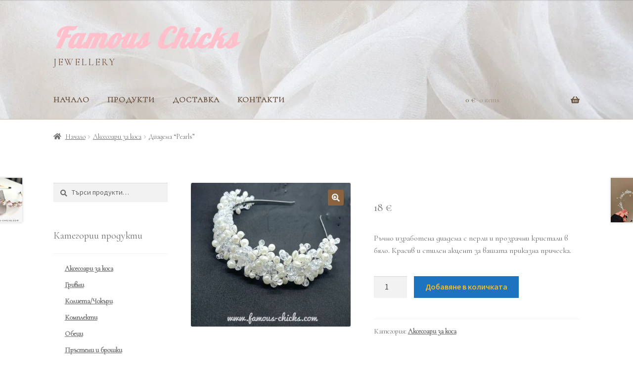

--- FILE ---
content_type: text/html; charset=UTF-8
request_url: https://famous-chicks.com/produkt/%E2%99%A1-%F0%9D%90%8D%F0%9D%90%9E%F0%9D%90%B0-%D0%B4%D0%B8%D0%B0%D0%B4%D0%B5%D0%BC%D0%B0-pearls/
body_size: 20093
content:
<!doctype html>
<html lang="bg-BG">
<head>
<meta charset="UTF-8">
<meta name="viewport" content="width=device-width, initial-scale=1">
<link rel="profile" href="http://gmpg.org/xfn/11">
<link rel="pingback" href="https://famous-chicks.com/xmlrpc.php">

<title>Диадема “Pearls” &#8211; Famous Chicks</title>
<meta name='robots' content='max-image-preview:large' />
<script>window._wca = window._wca || [];</script>
<link rel='dns-prefetch' href='//stats.wp.com' />
<link rel='dns-prefetch' href='//fonts.googleapis.com' />
<link rel='dns-prefetch' href='//c0.wp.com' />
<link rel="alternate" type="application/rss+xml" title="Famous Chicks &raquo; Поток" href="https://famous-chicks.com/feed/" />
<link rel="alternate" type="application/rss+xml" title="Famous Chicks &raquo; поток за коментари" href="https://famous-chicks.com/comments/feed/" />
<link rel="alternate" type="application/rss+xml" title="Famous Chicks &raquo; поток за коментари на Диадема “Pearls”" href="https://famous-chicks.com/produkt/%e2%99%a1-%f0%9d%90%8d%f0%9d%90%9e%f0%9d%90%b0-%d0%b4%d0%b8%d0%b0%d0%b4%d0%b5%d0%bc%d0%b0-pearls/feed/" />
<link rel="alternate" title="oEmbed (JSON)" type="application/json+oembed" href="https://famous-chicks.com/wp-json/oembed/1.0/embed?url=https%3A%2F%2Ffamous-chicks.com%2Fprodukt%2F%25e2%2599%25a1-%25f0%259d%2590%258d%25f0%259d%2590%259e%25f0%259d%2590%25b0-%25d0%25b4%25d0%25b8%25d0%25b0%25d0%25b4%25d0%25b5%25d0%25bc%25d0%25b0-pearls%2F" />
<link rel="alternate" title="oEmbed (XML)" type="text/xml+oembed" href="https://famous-chicks.com/wp-json/oembed/1.0/embed?url=https%3A%2F%2Ffamous-chicks.com%2Fprodukt%2F%25e2%2599%25a1-%25f0%259d%2590%258d%25f0%259d%2590%259e%25f0%259d%2590%25b0-%25d0%25b4%25d0%25b8%25d0%25b0%25d0%25b4%25d0%25b5%25d0%25bc%25d0%25b0-pearls%2F&#038;format=xml" />
<style id='wp-img-auto-sizes-contain-inline-css'>
img:is([sizes=auto i],[sizes^="auto," i]){contain-intrinsic-size:3000px 1500px}
/*# sourceURL=wp-img-auto-sizes-contain-inline-css */
</style>
<style id='wp-emoji-styles-inline-css'>

	img.wp-smiley, img.emoji {
		display: inline !important;
		border: none !important;
		box-shadow: none !important;
		height: 1em !important;
		width: 1em !important;
		margin: 0 0.07em !important;
		vertical-align: -0.1em !important;
		background: none !important;
		padding: 0 !important;
	}
/*# sourceURL=wp-emoji-styles-inline-css */
</style>
<link rel='stylesheet' id='wp-block-library-css' href='https://c0.wp.com/c/6.9/wp-includes/css/dist/block-library/style.min.css' media='all' />
<style id='wp-block-library-inline-css'>
.has-text-align-justify{text-align:justify;}

/*# sourceURL=wp-block-library-inline-css */
</style><link rel='stylesheet' id='wc-blocks-style-css' href='https://c0.wp.com/p/woocommerce/10.4.3/assets/client/blocks/wc-blocks.css' media='all' />
<style id='global-styles-inline-css'>
:root{--wp--preset--aspect-ratio--square: 1;--wp--preset--aspect-ratio--4-3: 4/3;--wp--preset--aspect-ratio--3-4: 3/4;--wp--preset--aspect-ratio--3-2: 3/2;--wp--preset--aspect-ratio--2-3: 2/3;--wp--preset--aspect-ratio--16-9: 16/9;--wp--preset--aspect-ratio--9-16: 9/16;--wp--preset--color--black: #000000;--wp--preset--color--cyan-bluish-gray: #abb8c3;--wp--preset--color--white: #ffffff;--wp--preset--color--pale-pink: #f78da7;--wp--preset--color--vivid-red: #cf2e2e;--wp--preset--color--luminous-vivid-orange: #ff6900;--wp--preset--color--luminous-vivid-amber: #fcb900;--wp--preset--color--light-green-cyan: #7bdcb5;--wp--preset--color--vivid-green-cyan: #00d084;--wp--preset--color--pale-cyan-blue: #8ed1fc;--wp--preset--color--vivid-cyan-blue: #0693e3;--wp--preset--color--vivid-purple: #9b51e0;--wp--preset--gradient--vivid-cyan-blue-to-vivid-purple: linear-gradient(135deg,rgb(6,147,227) 0%,rgb(155,81,224) 100%);--wp--preset--gradient--light-green-cyan-to-vivid-green-cyan: linear-gradient(135deg,rgb(122,220,180) 0%,rgb(0,208,130) 100%);--wp--preset--gradient--luminous-vivid-amber-to-luminous-vivid-orange: linear-gradient(135deg,rgb(252,185,0) 0%,rgb(255,105,0) 100%);--wp--preset--gradient--luminous-vivid-orange-to-vivid-red: linear-gradient(135deg,rgb(255,105,0) 0%,rgb(207,46,46) 100%);--wp--preset--gradient--very-light-gray-to-cyan-bluish-gray: linear-gradient(135deg,rgb(238,238,238) 0%,rgb(169,184,195) 100%);--wp--preset--gradient--cool-to-warm-spectrum: linear-gradient(135deg,rgb(74,234,220) 0%,rgb(151,120,209) 20%,rgb(207,42,186) 40%,rgb(238,44,130) 60%,rgb(251,105,98) 80%,rgb(254,248,76) 100%);--wp--preset--gradient--blush-light-purple: linear-gradient(135deg,rgb(255,206,236) 0%,rgb(152,150,240) 100%);--wp--preset--gradient--blush-bordeaux: linear-gradient(135deg,rgb(254,205,165) 0%,rgb(254,45,45) 50%,rgb(107,0,62) 100%);--wp--preset--gradient--luminous-dusk: linear-gradient(135deg,rgb(255,203,112) 0%,rgb(199,81,192) 50%,rgb(65,88,208) 100%);--wp--preset--gradient--pale-ocean: linear-gradient(135deg,rgb(255,245,203) 0%,rgb(182,227,212) 50%,rgb(51,167,181) 100%);--wp--preset--gradient--electric-grass: linear-gradient(135deg,rgb(202,248,128) 0%,rgb(113,206,126) 100%);--wp--preset--gradient--midnight: linear-gradient(135deg,rgb(2,3,129) 0%,rgb(40,116,252) 100%);--wp--preset--font-size--small: 14px;--wp--preset--font-size--medium: 23px;--wp--preset--font-size--large: 26px;--wp--preset--font-size--x-large: 42px;--wp--preset--font-size--normal: 16px;--wp--preset--font-size--huge: 37px;--wp--preset--spacing--20: 0.44rem;--wp--preset--spacing--30: 0.67rem;--wp--preset--spacing--40: 1rem;--wp--preset--spacing--50: 1.5rem;--wp--preset--spacing--60: 2.25rem;--wp--preset--spacing--70: 3.38rem;--wp--preset--spacing--80: 5.06rem;--wp--preset--shadow--natural: 6px 6px 9px rgba(0, 0, 0, 0.2);--wp--preset--shadow--deep: 12px 12px 50px rgba(0, 0, 0, 0.4);--wp--preset--shadow--sharp: 6px 6px 0px rgba(0, 0, 0, 0.2);--wp--preset--shadow--outlined: 6px 6px 0px -3px rgb(255, 255, 255), 6px 6px rgb(0, 0, 0);--wp--preset--shadow--crisp: 6px 6px 0px rgb(0, 0, 0);}:root :where(.is-layout-flow) > :first-child{margin-block-start: 0;}:root :where(.is-layout-flow) > :last-child{margin-block-end: 0;}:root :where(.is-layout-flow) > *{margin-block-start: 24px;margin-block-end: 0;}:root :where(.is-layout-constrained) > :first-child{margin-block-start: 0;}:root :where(.is-layout-constrained) > :last-child{margin-block-end: 0;}:root :where(.is-layout-constrained) > *{margin-block-start: 24px;margin-block-end: 0;}:root :where(.is-layout-flex){gap: 24px;}:root :where(.is-layout-grid){gap: 24px;}body .is-layout-flex{display: flex;}.is-layout-flex{flex-wrap: wrap;align-items: center;}.is-layout-flex > :is(*, div){margin: 0;}body .is-layout-grid{display: grid;}.is-layout-grid > :is(*, div){margin: 0;}.has-black-color{color: var(--wp--preset--color--black) !important;}.has-cyan-bluish-gray-color{color: var(--wp--preset--color--cyan-bluish-gray) !important;}.has-white-color{color: var(--wp--preset--color--white) !important;}.has-pale-pink-color{color: var(--wp--preset--color--pale-pink) !important;}.has-vivid-red-color{color: var(--wp--preset--color--vivid-red) !important;}.has-luminous-vivid-orange-color{color: var(--wp--preset--color--luminous-vivid-orange) !important;}.has-luminous-vivid-amber-color{color: var(--wp--preset--color--luminous-vivid-amber) !important;}.has-light-green-cyan-color{color: var(--wp--preset--color--light-green-cyan) !important;}.has-vivid-green-cyan-color{color: var(--wp--preset--color--vivid-green-cyan) !important;}.has-pale-cyan-blue-color{color: var(--wp--preset--color--pale-cyan-blue) !important;}.has-vivid-cyan-blue-color{color: var(--wp--preset--color--vivid-cyan-blue) !important;}.has-vivid-purple-color{color: var(--wp--preset--color--vivid-purple) !important;}.has-black-background-color{background-color: var(--wp--preset--color--black) !important;}.has-cyan-bluish-gray-background-color{background-color: var(--wp--preset--color--cyan-bluish-gray) !important;}.has-white-background-color{background-color: var(--wp--preset--color--white) !important;}.has-pale-pink-background-color{background-color: var(--wp--preset--color--pale-pink) !important;}.has-vivid-red-background-color{background-color: var(--wp--preset--color--vivid-red) !important;}.has-luminous-vivid-orange-background-color{background-color: var(--wp--preset--color--luminous-vivid-orange) !important;}.has-luminous-vivid-amber-background-color{background-color: var(--wp--preset--color--luminous-vivid-amber) !important;}.has-light-green-cyan-background-color{background-color: var(--wp--preset--color--light-green-cyan) !important;}.has-vivid-green-cyan-background-color{background-color: var(--wp--preset--color--vivid-green-cyan) !important;}.has-pale-cyan-blue-background-color{background-color: var(--wp--preset--color--pale-cyan-blue) !important;}.has-vivid-cyan-blue-background-color{background-color: var(--wp--preset--color--vivid-cyan-blue) !important;}.has-vivid-purple-background-color{background-color: var(--wp--preset--color--vivid-purple) !important;}.has-black-border-color{border-color: var(--wp--preset--color--black) !important;}.has-cyan-bluish-gray-border-color{border-color: var(--wp--preset--color--cyan-bluish-gray) !important;}.has-white-border-color{border-color: var(--wp--preset--color--white) !important;}.has-pale-pink-border-color{border-color: var(--wp--preset--color--pale-pink) !important;}.has-vivid-red-border-color{border-color: var(--wp--preset--color--vivid-red) !important;}.has-luminous-vivid-orange-border-color{border-color: var(--wp--preset--color--luminous-vivid-orange) !important;}.has-luminous-vivid-amber-border-color{border-color: var(--wp--preset--color--luminous-vivid-amber) !important;}.has-light-green-cyan-border-color{border-color: var(--wp--preset--color--light-green-cyan) !important;}.has-vivid-green-cyan-border-color{border-color: var(--wp--preset--color--vivid-green-cyan) !important;}.has-pale-cyan-blue-border-color{border-color: var(--wp--preset--color--pale-cyan-blue) !important;}.has-vivid-cyan-blue-border-color{border-color: var(--wp--preset--color--vivid-cyan-blue) !important;}.has-vivid-purple-border-color{border-color: var(--wp--preset--color--vivid-purple) !important;}.has-vivid-cyan-blue-to-vivid-purple-gradient-background{background: var(--wp--preset--gradient--vivid-cyan-blue-to-vivid-purple) !important;}.has-light-green-cyan-to-vivid-green-cyan-gradient-background{background: var(--wp--preset--gradient--light-green-cyan-to-vivid-green-cyan) !important;}.has-luminous-vivid-amber-to-luminous-vivid-orange-gradient-background{background: var(--wp--preset--gradient--luminous-vivid-amber-to-luminous-vivid-orange) !important;}.has-luminous-vivid-orange-to-vivid-red-gradient-background{background: var(--wp--preset--gradient--luminous-vivid-orange-to-vivid-red) !important;}.has-very-light-gray-to-cyan-bluish-gray-gradient-background{background: var(--wp--preset--gradient--very-light-gray-to-cyan-bluish-gray) !important;}.has-cool-to-warm-spectrum-gradient-background{background: var(--wp--preset--gradient--cool-to-warm-spectrum) !important;}.has-blush-light-purple-gradient-background{background: var(--wp--preset--gradient--blush-light-purple) !important;}.has-blush-bordeaux-gradient-background{background: var(--wp--preset--gradient--blush-bordeaux) !important;}.has-luminous-dusk-gradient-background{background: var(--wp--preset--gradient--luminous-dusk) !important;}.has-pale-ocean-gradient-background{background: var(--wp--preset--gradient--pale-ocean) !important;}.has-electric-grass-gradient-background{background: var(--wp--preset--gradient--electric-grass) !important;}.has-midnight-gradient-background{background: var(--wp--preset--gradient--midnight) !important;}.has-small-font-size{font-size: var(--wp--preset--font-size--small) !important;}.has-medium-font-size{font-size: var(--wp--preset--font-size--medium) !important;}.has-large-font-size{font-size: var(--wp--preset--font-size--large) !important;}.has-x-large-font-size{font-size: var(--wp--preset--font-size--x-large) !important;}
/*# sourceURL=global-styles-inline-css */
</style>

<style id='classic-theme-styles-inline-css'>
/*! This file is auto-generated */
.wp-block-button__link{color:#fff;background-color:#32373c;border-radius:9999px;box-shadow:none;text-decoration:none;padding:calc(.667em + 2px) calc(1.333em + 2px);font-size:1.125em}.wp-block-file__button{background:#32373c;color:#fff;text-decoration:none}
/*# sourceURL=/wp-includes/css/classic-themes.min.css */
</style>
<link rel='stylesheet' id='storefront-gutenberg-blocks-css' href='https://famous-chicks.com/wp-content/themes/storefront/assets/css/base/gutenberg-blocks.css?ver=4.6.2' media='all' />
<style id='storefront-gutenberg-blocks-inline-css'>

				.wp-block-button__link:not(.has-text-color) {
					color: #ffffff;
				}

				.wp-block-button__link:not(.has-text-color):hover,
				.wp-block-button__link:not(.has-text-color):focus,
				.wp-block-button__link:not(.has-text-color):active {
					color: #ffffff;
				}

				.wp-block-button__link:not(.has-background) {
					background-color: #8c633f;
				}

				.wp-block-button__link:not(.has-background):hover,
				.wp-block-button__link:not(.has-background):focus,
				.wp-block-button__link:not(.has-background):active {
					border-color: #734a26;
					background-color: #734a26;
				}

				.wc-block-grid__products .wc-block-grid__product .wp-block-button__link {
					background-color: #8c633f;
					border-color: #8c633f;
					color: #ffffff;
				}

				.wp-block-quote footer,
				.wp-block-quote cite,
				.wp-block-quote__citation {
					color: #6d6d6d;
				}

				.wp-block-pullquote cite,
				.wp-block-pullquote footer,
				.wp-block-pullquote__citation {
					color: #6d6d6d;
				}

				.wp-block-image figcaption {
					color: #6d6d6d;
				}

				.wp-block-separator.is-style-dots::before {
					color: #333333;
				}

				.wp-block-file a.wp-block-file__button {
					color: #ffffff;
					background-color: #8c633f;
					border-color: #8c633f;
				}

				.wp-block-file a.wp-block-file__button:hover,
				.wp-block-file a.wp-block-file__button:focus,
				.wp-block-file a.wp-block-file__button:active {
					color: #ffffff;
					background-color: #734a26;
				}

				.wp-block-code,
				.wp-block-preformatted pre {
					color: #6d6d6d;
				}

				.wp-block-table:not( .has-background ):not( .is-style-stripes ) tbody tr:nth-child(2n) td {
					background-color: #fdfdfd;
				}

				.wp-block-cover .wp-block-cover__inner-container h1:not(.has-text-color),
				.wp-block-cover .wp-block-cover__inner-container h2:not(.has-text-color),
				.wp-block-cover .wp-block-cover__inner-container h3:not(.has-text-color),
				.wp-block-cover .wp-block-cover__inner-container h4:not(.has-text-color),
				.wp-block-cover .wp-block-cover__inner-container h5:not(.has-text-color),
				.wp-block-cover .wp-block-cover__inner-container h6:not(.has-text-color) {
					color: #000000;
				}

				div.wc-block-components-price-slider__range-input-progress,
				.rtl .wc-block-components-price-slider__range-input-progress {
					--range-color: #775c3f;
				}

				/* Target only IE11 */
				@media all and (-ms-high-contrast: none), (-ms-high-contrast: active) {
					.wc-block-components-price-slider__range-input-progress {
						background: #775c3f;
					}
				}

				.wc-block-components-button:not(.is-link) {
					background-color: #1e73be;
					color: #f2bb26;
				}

				.wc-block-components-button:not(.is-link):hover,
				.wc-block-components-button:not(.is-link):focus,
				.wc-block-components-button:not(.is-link):active {
					background-color: #055aa5;
					color: #f2bb26;
				}

				.wc-block-components-button:not(.is-link):disabled {
					background-color: #1e73be;
					color: #f2bb26;
				}

				.wc-block-cart__submit-container {
					background-color: #ffffff;
				}

				.wc-block-cart__submit-container::before {
					color: rgba(220,220,220,0.5);
				}

				.wc-block-components-order-summary-item__quantity {
					background-color: #ffffff;
					border-color: #6d6d6d;
					box-shadow: 0 0 0 2px #ffffff;
					color: #6d6d6d;
				}
			
/*# sourceURL=storefront-gutenberg-blocks-inline-css */
</style>
<link rel='stylesheet' id='photoswipe-css' href='https://c0.wp.com/p/woocommerce/10.4.3/assets/css/photoswipe/photoswipe.min.css' media='all' />
<link rel='stylesheet' id='photoswipe-default-skin-css' href='https://c0.wp.com/p/woocommerce/10.4.3/assets/css/photoswipe/default-skin/default-skin.min.css' media='all' />
<style id='woocommerce-inline-inline-css'>
.woocommerce form .form-row .required { visibility: visible; }
/*# sourceURL=woocommerce-inline-inline-css */
</style>
<link rel='stylesheet' id='wpb-google-fonts-css' href='https://fonts.googleapis.com/css?family=Lobster%7CCormorant%7CRoboto%7CTangerine&#038;display=swap&#038;ver=6.9' media='all' />
<link rel='stylesheet' id='storefront-style-css' href='https://famous-chicks.com/wp-content/themes/storefront/style.css?ver=4.6.2' media='all' />
<style id='storefront-style-inline-css'>

			.main-navigation ul li a,
			.site-title a,
			ul.menu li a,
			.site-branding h1 a,
			button.menu-toggle,
			button.menu-toggle:hover,
			.handheld-navigation .dropdown-toggle {
				color: #6d5643;
			}

			button.menu-toggle,
			button.menu-toggle:hover {
				border-color: #6d5643;
			}

			.main-navigation ul li a:hover,
			.main-navigation ul li:hover > a,
			.site-title a:hover,
			.site-header ul.menu li.current-menu-item > a {
				color: #ae9784;
			}

			table:not( .has-background ) th {
				background-color: #f8f8f8;
			}

			table:not( .has-background ) tbody td {
				background-color: #fdfdfd;
			}

			table:not( .has-background ) tbody tr:nth-child(2n) td,
			fieldset,
			fieldset legend {
				background-color: #fbfbfb;
			}

			.site-header,
			.secondary-navigation ul ul,
			.main-navigation ul.menu > li.menu-item-has-children:after,
			.secondary-navigation ul.menu ul,
			.storefront-handheld-footer-bar,
			.storefront-handheld-footer-bar ul li > a,
			.storefront-handheld-footer-bar ul li.search .site-search,
			button.menu-toggle,
			button.menu-toggle:hover {
				background-color: #dbd0be;
			}

			p.site-description,
			.site-header,
			.storefront-handheld-footer-bar {
				color: #6d5242;
			}

			button.menu-toggle:after,
			button.menu-toggle:before,
			button.menu-toggle span:before {
				background-color: #6d5643;
			}

			h1, h2, h3, h4, h5, h6, .wc-block-grid__product-title {
				color: #333333;
			}

			.widget h1 {
				border-bottom-color: #333333;
			}

			body,
			.secondary-navigation a {
				color: #6d6d6d;
			}

			.widget-area .widget a,
			.hentry .entry-header .posted-on a,
			.hentry .entry-header .post-author a,
			.hentry .entry-header .post-comments a,
			.hentry .entry-header .byline a {
				color: #727272;
			}

			a {
				color: #775c3f;
			}

			a:focus,
			button:focus,
			.button.alt:focus,
			input:focus,
			textarea:focus,
			input[type="button"]:focus,
			input[type="reset"]:focus,
			input[type="submit"]:focus,
			input[type="email"]:focus,
			input[type="tel"]:focus,
			input[type="url"]:focus,
			input[type="password"]:focus,
			input[type="search"]:focus {
				outline-color: #775c3f;
			}

			button, input[type="button"], input[type="reset"], input[type="submit"], .button, .widget a.button {
				background-color: #8c633f;
				border-color: #8c633f;
				color: #ffffff;
			}

			button:hover, input[type="button"]:hover, input[type="reset"]:hover, input[type="submit"]:hover, .button:hover, .widget a.button:hover {
				background-color: #734a26;
				border-color: #734a26;
				color: #ffffff;
			}

			button.alt, input[type="button"].alt, input[type="reset"].alt, input[type="submit"].alt, .button.alt, .widget-area .widget a.button.alt {
				background-color: #1e73be;
				border-color: #1e73be;
				color: #f2bb26;
			}

			button.alt:hover, input[type="button"].alt:hover, input[type="reset"].alt:hover, input[type="submit"].alt:hover, .button.alt:hover, .widget-area .widget a.button.alt:hover {
				background-color: #055aa5;
				border-color: #055aa5;
				color: #f2bb26;
			}

			.pagination .page-numbers li .page-numbers.current {
				background-color: #e6e6e6;
				color: #636363;
			}

			#comments .comment-list .comment-content .comment-text {
				background-color: #f8f8f8;
			}

			.site-footer {
				background-color: #ddc99d;
				color: #000000;
			}

			.site-footer a:not(.button):not(.components-button) {
				color: #6d5648;
			}

			.site-footer .storefront-handheld-footer-bar a:not(.button):not(.components-button) {
				color: #6d5643;
			}

			.site-footer h1, .site-footer h2, .site-footer h3, .site-footer h4, .site-footer h5, .site-footer h6, .site-footer .widget .widget-title, .site-footer .widget .widgettitle {
				color: #333333;
			}

			.page-template-template-homepage.has-post-thumbnail .type-page.has-post-thumbnail .entry-title {
				color: #000000;
			}

			.page-template-template-homepage.has-post-thumbnail .type-page.has-post-thumbnail .entry-content {
				color: #000000;
			}

			@media screen and ( min-width: 768px ) {
				.secondary-navigation ul.menu a:hover {
					color: #866b5b;
				}

				.secondary-navigation ul.menu a {
					color: #6d5242;
				}

				.main-navigation ul.menu ul.sub-menu,
				.main-navigation ul.nav-menu ul.children {
					background-color: #ccc1af;
				}

				.site-header {
					border-bottom-color: #ccc1af;
				}
			}
/*# sourceURL=storefront-style-inline-css */
</style>
<link rel='stylesheet' id='storefront-icons-css' href='https://famous-chicks.com/wp-content/themes/storefront/assets/css/base/icons.css?ver=4.6.2' media='all' />
<link rel='stylesheet' id='storefront-fonts-css' href='https://fonts.googleapis.com/css?family=Source+Sans+Pro%3A400%2C300%2C300italic%2C400italic%2C600%2C700%2C900&#038;subset=latin%2Clatin-ext&#038;ver=4.6.2' media='all' />
<link rel='stylesheet' id='storefront-jetpack-widgets-css' href='https://famous-chicks.com/wp-content/themes/storefront/assets/css/jetpack/widgets.css?ver=4.6.2' media='all' />
<link rel='stylesheet' id='storefront-woocommerce-style-css' href='https://famous-chicks.com/wp-content/themes/storefront/assets/css/woocommerce/woocommerce.css?ver=4.6.2' media='all' />
<style id='storefront-woocommerce-style-inline-css'>
@font-face {
				font-family: star;
				src: url(https://famous-chicks.com/wp-content/plugins/woocommerce/assets/fonts/star.eot);
				src:
					url(https://famous-chicks.com/wp-content/plugins/woocommerce/assets/fonts/star.eot?#iefix) format("embedded-opentype"),
					url(https://famous-chicks.com/wp-content/plugins/woocommerce/assets/fonts/star.woff) format("woff"),
					url(https://famous-chicks.com/wp-content/plugins/woocommerce/assets/fonts/star.ttf) format("truetype"),
					url(https://famous-chicks.com/wp-content/plugins/woocommerce/assets/fonts/star.svg#star) format("svg");
				font-weight: 400;
				font-style: normal;
			}
			@font-face {
				font-family: WooCommerce;
				src: url(https://famous-chicks.com/wp-content/plugins/woocommerce/assets/fonts/WooCommerce.eot);
				src:
					url(https://famous-chicks.com/wp-content/plugins/woocommerce/assets/fonts/WooCommerce.eot?#iefix) format("embedded-opentype"),
					url(https://famous-chicks.com/wp-content/plugins/woocommerce/assets/fonts/WooCommerce.woff) format("woff"),
					url(https://famous-chicks.com/wp-content/plugins/woocommerce/assets/fonts/WooCommerce.ttf) format("truetype"),
					url(https://famous-chicks.com/wp-content/plugins/woocommerce/assets/fonts/WooCommerce.svg#WooCommerce) format("svg");
				font-weight: 400;
				font-style: normal;
			}

			a.cart-contents,
			.site-header-cart .widget_shopping_cart a {
				color: #6d5643;
			}

			a.cart-contents:hover,
			.site-header-cart .widget_shopping_cart a:hover,
			.site-header-cart:hover > li > a {
				color: #ae9784;
			}

			table.cart td.product-remove,
			table.cart td.actions {
				border-top-color: #ffffff;
			}

			.storefront-handheld-footer-bar ul li.cart .count {
				background-color: #6d5643;
				color: #dbd0be;
				border-color: #dbd0be;
			}

			.woocommerce-tabs ul.tabs li.active a,
			ul.products li.product .price,
			.onsale,
			.wc-block-grid__product-onsale,
			.widget_search form:before,
			.widget_product_search form:before {
				color: #6d6d6d;
			}

			.woocommerce-breadcrumb a,
			a.woocommerce-review-link,
			.product_meta a {
				color: #727272;
			}

			.wc-block-grid__product-onsale,
			.onsale {
				border-color: #6d6d6d;
			}

			.star-rating span:before,
			.quantity .plus, .quantity .minus,
			p.stars a:hover:after,
			p.stars a:after,
			.star-rating span:before,
			#payment .payment_methods li input[type=radio]:first-child:checked+label:before {
				color: #775c3f;
			}

			.widget_price_filter .ui-slider .ui-slider-range,
			.widget_price_filter .ui-slider .ui-slider-handle {
				background-color: #775c3f;
			}

			.order_details {
				background-color: #f8f8f8;
			}

			.order_details > li {
				border-bottom: 1px dotted #e3e3e3;
			}

			.order_details:before,
			.order_details:after {
				background: -webkit-linear-gradient(transparent 0,transparent 0),-webkit-linear-gradient(135deg,#f8f8f8 33.33%,transparent 33.33%),-webkit-linear-gradient(45deg,#f8f8f8 33.33%,transparent 33.33%)
			}

			#order_review {
				background-color: #ffffff;
			}

			#payment .payment_methods > li .payment_box,
			#payment .place-order {
				background-color: #fafafa;
			}

			#payment .payment_methods > li:not(.woocommerce-notice) {
				background-color: #f5f5f5;
			}

			#payment .payment_methods > li:not(.woocommerce-notice):hover {
				background-color: #f0f0f0;
			}

			.woocommerce-pagination .page-numbers li .page-numbers.current {
				background-color: #e6e6e6;
				color: #636363;
			}

			.wc-block-grid__product-onsale,
			.onsale,
			.woocommerce-pagination .page-numbers li .page-numbers:not(.current) {
				color: #6d6d6d;
			}

			p.stars a:before,
			p.stars a:hover~a:before,
			p.stars.selected a.active~a:before {
				color: #6d6d6d;
			}

			p.stars.selected a.active:before,
			p.stars:hover a:before,
			p.stars.selected a:not(.active):before,
			p.stars.selected a.active:before {
				color: #775c3f;
			}

			.single-product div.product .woocommerce-product-gallery .woocommerce-product-gallery__trigger {
				background-color: #8c633f;
				color: #ffffff;
			}

			.single-product div.product .woocommerce-product-gallery .woocommerce-product-gallery__trigger:hover {
				background-color: #734a26;
				border-color: #734a26;
				color: #ffffff;
			}

			.button.added_to_cart:focus,
			.button.wc-forward:focus {
				outline-color: #775c3f;
			}

			.added_to_cart,
			.site-header-cart .widget_shopping_cart a.button,
			.wc-block-grid__products .wc-block-grid__product .wp-block-button__link {
				background-color: #8c633f;
				border-color: #8c633f;
				color: #ffffff;
			}

			.added_to_cart:hover,
			.site-header-cart .widget_shopping_cart a.button:hover,
			.wc-block-grid__products .wc-block-grid__product .wp-block-button__link:hover {
				background-color: #734a26;
				border-color: #734a26;
				color: #ffffff;
			}

			.added_to_cart.alt, .added_to_cart, .widget a.button.checkout {
				background-color: #1e73be;
				border-color: #1e73be;
				color: #f2bb26;
			}

			.added_to_cart.alt:hover, .added_to_cart:hover, .widget a.button.checkout:hover {
				background-color: #055aa5;
				border-color: #055aa5;
				color: #f2bb26;
			}

			.button.loading {
				color: #8c633f;
			}

			.button.loading:hover {
				background-color: #8c633f;
			}

			.button.loading:after {
				color: #ffffff;
			}

			@media screen and ( min-width: 768px ) {
				.site-header-cart .widget_shopping_cart,
				.site-header .product_list_widget li .quantity {
					color: #6d5242;
				}

				.site-header-cart .widget_shopping_cart .buttons,
				.site-header-cart .widget_shopping_cart .total {
					background-color: #d1c6b4;
				}

				.site-header-cart .widget_shopping_cart {
					background-color: #ccc1af;
				}
			}
				.storefront-product-pagination a {
					color: #6d6d6d;
					background-color: #ffffff;
				}
				.storefront-sticky-add-to-cart {
					color: #6d6d6d;
					background-color: #ffffff;
				}

				.storefront-sticky-add-to-cart a:not(.button) {
					color: #6d5643;
				}
/*# sourceURL=storefront-woocommerce-style-inline-css */
</style>
<link rel='stylesheet' id='storefront-child-style-css' href='https://famous-chicks.com/wp-content/themes/storefront-child/style.css?ver=1.0.0' media='all' />
<link rel='stylesheet' id='storefront-woocommerce-brands-style-css' href='https://famous-chicks.com/wp-content/themes/storefront/assets/css/woocommerce/extensions/brands.css?ver=4.6.2' media='all' />
<link rel='stylesheet' id='jetpack_css-css' href='https://c0.wp.com/p/jetpack/12.8.2/css/jetpack.css' media='all' />
<script src="https://c0.wp.com/c/6.9/wp-includes/js/jquery/jquery.min.js" id="jquery-core-js"></script>
<script src="https://c0.wp.com/c/6.9/wp-includes/js/jquery/jquery-migrate.min.js" id="jquery-migrate-js"></script>
<script src="https://c0.wp.com/p/woocommerce/10.4.3/assets/js/jquery-blockui/jquery.blockUI.min.js" id="wc-jquery-blockui-js" defer data-wp-strategy="defer"></script>
<script id="wc-add-to-cart-js-extra">
var wc_add_to_cart_params = {"ajax_url":"/wp-admin/admin-ajax.php","wc_ajax_url":"/?wc-ajax=%%endpoint%%","i18n_view_cart":"\u041f\u0440\u0435\u0433\u043b\u0435\u0434 \u043d\u0430 \u043a\u043e\u043b\u0438\u0447\u043a\u0430\u0442\u0430","cart_url":"https://famous-chicks.com/cart/","is_cart":"","cart_redirect_after_add":"no"};
//# sourceURL=wc-add-to-cart-js-extra
</script>
<script src="https://c0.wp.com/p/woocommerce/10.4.3/assets/js/frontend/add-to-cart.min.js" id="wc-add-to-cart-js" defer data-wp-strategy="defer"></script>
<script src="https://c0.wp.com/p/woocommerce/10.4.3/assets/js/zoom/jquery.zoom.min.js" id="wc-zoom-js" defer data-wp-strategy="defer"></script>
<script src="https://c0.wp.com/p/woocommerce/10.4.3/assets/js/flexslider/jquery.flexslider.min.js" id="wc-flexslider-js" defer data-wp-strategy="defer"></script>
<script src="https://c0.wp.com/p/woocommerce/10.4.3/assets/js/photoswipe/photoswipe.min.js" id="wc-photoswipe-js" defer data-wp-strategy="defer"></script>
<script src="https://c0.wp.com/p/woocommerce/10.4.3/assets/js/photoswipe/photoswipe-ui-default.min.js" id="wc-photoswipe-ui-default-js" defer data-wp-strategy="defer"></script>
<script id="wc-single-product-js-extra">
var wc_single_product_params = {"i18n_required_rating_text":"\u0418\u0437\u0431\u0435\u0440\u0435\u0442\u0435 \u0441\u0442\u043e\u0439\u043d\u043e\u0441\u0442","i18n_rating_options":["1 \u043e\u0442 5 \u0437\u0432\u0435\u0437\u0434\u0438","2 \u043e\u0442 5 \u0437\u0432\u0435\u0437\u0434\u0438","3 of 5 stars","4 of 5 stars","5 \u043e\u0442 5 \u0437\u0432\u0435\u0437\u0434\u0438"],"i18n_product_gallery_trigger_text":"View full-screen image gallery","review_rating_required":"yes","flexslider":{"rtl":false,"animation":"slide","smoothHeight":true,"directionNav":false,"controlNav":"thumbnails","slideshow":false,"animationSpeed":500,"animationLoop":false,"allowOneSlide":false},"zoom_enabled":"1","zoom_options":[],"photoswipe_enabled":"1","photoswipe_options":{"shareEl":false,"closeOnScroll":false,"history":false,"hideAnimationDuration":0,"showAnimationDuration":0},"flexslider_enabled":"1"};
//# sourceURL=wc-single-product-js-extra
</script>
<script src="https://c0.wp.com/p/woocommerce/10.4.3/assets/js/frontend/single-product.min.js" id="wc-single-product-js" defer data-wp-strategy="defer"></script>
<script src="https://c0.wp.com/p/woocommerce/10.4.3/assets/js/js-cookie/js.cookie.min.js" id="wc-js-cookie-js" defer data-wp-strategy="defer"></script>
<script id="woocommerce-js-extra">
var woocommerce_params = {"ajax_url":"/wp-admin/admin-ajax.php","wc_ajax_url":"/?wc-ajax=%%endpoint%%","i18n_password_show":"\u041f\u043e\u043a\u0430\u0437\u0432\u0430\u043d\u0435 \u043d\u0430 \u043f\u0430\u0440\u043e\u043b\u0430\u0442\u0430","i18n_password_hide":"\u0421\u043a\u0440\u0438\u0432\u0430\u043d\u0435 \u043d\u0430 \u043f\u0430\u0440\u043e\u043b\u0430\u0442\u0430"};
//# sourceURL=woocommerce-js-extra
</script>
<script src="https://c0.wp.com/p/woocommerce/10.4.3/assets/js/frontend/woocommerce.min.js" id="woocommerce-js" defer data-wp-strategy="defer"></script>
<script src="https://stats.wp.com/s-202604.js" id="woocommerce-analytics-js" defer data-wp-strategy="defer"></script>
<script id="wc-cart-fragments-js-extra">
var wc_cart_fragments_params = {"ajax_url":"/wp-admin/admin-ajax.php","wc_ajax_url":"/?wc-ajax=%%endpoint%%","cart_hash_key":"wc_cart_hash_da36641c55743972cb47ad24c0f3cc68","fragment_name":"wc_fragments_da36641c55743972cb47ad24c0f3cc68","request_timeout":"5000"};
//# sourceURL=wc-cart-fragments-js-extra
</script>
<script src="https://c0.wp.com/p/woocommerce/10.4.3/assets/js/frontend/cart-fragments.min.js" id="wc-cart-fragments-js" defer data-wp-strategy="defer"></script>
<link rel="https://api.w.org/" href="https://famous-chicks.com/wp-json/" /><link rel="alternate" title="JSON" type="application/json" href="https://famous-chicks.com/wp-json/wp/v2/product/24094" /><link rel="EditURI" type="application/rsd+xml" title="RSD" href="https://famous-chicks.com/xmlrpc.php?rsd" />
<meta name="generator" content="WordPress 6.9" />
<meta name="generator" content="WooCommerce 10.4.3" />
<link rel="canonical" href="https://famous-chicks.com/produkt/%e2%99%a1-%f0%9d%90%8d%f0%9d%90%9e%f0%9d%90%b0-%d0%b4%d0%b8%d0%b0%d0%b4%d0%b5%d0%bc%d0%b0-pearls/" />
<link rel='shortlink' href='https://famous-chicks.com/?p=24094' />
<meta name="econt-service-url" content="https://delivery.econt.com/" >	<style>img#wpstats{display:none}</style>
			<noscript><style>.woocommerce-product-gallery{ opacity: 1 !important; }</style></noscript>
	<meta name="generator" content="Elementor 3.20.1; features: e_optimized_assets_loading, additional_custom_breakpoints, block_editor_assets_optimize, e_image_loading_optimization; settings: css_print_method-external, google_font-enabled, font_display-auto">
</head>

<body class="wp-singular product-template-default single single-product postid-24094 wp-embed-responsive wp-theme-storefront wp-child-theme-storefront-child theme-storefront woocommerce woocommerce-page woocommerce-no-js storefront-align-wide left-sidebar woocommerce-active elementor-default elementor-kit-19325">



<div id="page" class="hfeed site">
	
	<header id="masthead" class="site-header" role="banner" style="background-image: url(https://famous-chicks.com/wp-content/uploads/2023/11/cropped-IMG_1975.jpeg); ">

		<div class="col-full">		<a class="skip-link screen-reader-text" href="#site-navigation">Skip to navigation</a>
		<a class="skip-link screen-reader-text" href="#content">Skip to content</a>
				<div class="site-branding">
			<div class="beta site-title"><a href="https://famous-chicks.com/" rel="home">Famous Chicks</a></div><p class="site-description">JEWELLERY</p>		</div>
		</div><div class="storefront-primary-navigation"><div class="col-full">		<nav id="site-navigation" class="main-navigation" role="navigation" aria-label="Primary Navigation">
		<button id="site-navigation-menu-toggle" class="menu-toggle" aria-controls="site-navigation" aria-expanded="false"><span>Menu</span></button>
			<div class="primary-navigation"><ul id="menu-primary-menu" class="menu"><li id="menu-item-194" class="menu-item menu-item-type-post_type menu-item-object-page menu-item-home menu-item-194"><a href="https://famous-chicks.com/">Начало</a></li>
<li id="menu-item-50" class="menu-item menu-item-type-post_type menu-item-object-page current_page_parent menu-item-50"><a href="https://famous-chicks.com/shop/">Продукти</a></li>
<li id="menu-item-144" class="menu-item menu-item-type-post_type menu-item-object-page menu-item-144"><a href="https://famous-chicks.com/%d0%b4%d0%be%d1%81%d1%82%d0%b0%d0%b2%d0%ba%d0%b0/">Доставка</a></li>
<li id="menu-item-145" class="menu-item menu-item-type-post_type menu-item-object-page menu-item-145"><a href="https://famous-chicks.com/%d0%ba%d0%be%d0%bd%d1%82%d0%b0%d0%ba%d1%82%d0%b8/">Контакти</a></li>
</ul></div><div class="handheld-navigation"><ul id="menu-handheld-menu" class="menu"><li id="menu-item-54" class="menu-item menu-item-type-post_type menu-item-object-page current_page_parent menu-item-54"><a href="https://famous-chicks.com/shop/">Продукти</a></li>
<li id="menu-item-121" class="menu-item menu-item-type-post_type menu-item-object-page menu-item-121"><a href="https://famous-chicks.com/%d0%b4%d0%be%d1%81%d1%82%d0%b0%d0%b2%d0%ba%d0%b0/">Доставка</a></li>
<li id="menu-item-143" class="menu-item menu-item-type-post_type menu-item-object-page menu-item-143"><a href="https://famous-chicks.com/%d0%ba%d0%be%d0%bd%d1%82%d0%b0%d0%ba%d1%82%d0%b8/">Контакти</a></li>
</ul></div>		</nav><!-- #site-navigation -->
				<ul id="site-header-cart" class="site-header-cart menu">
			<li class="">
							<a class="cart-contents" href="https://famous-chicks.com/cart/" title="View your shopping cart">
								<span class="woocommerce-Price-amount amount">0&nbsp;<span class="woocommerce-Price-currencySymbol">&euro;</span></span> <span class="count">0 items</span>
			</a>
					</li>
			<li>
				<div class="widget woocommerce widget_shopping_cart"><div class="widget_shopping_cart_content"></div></div>			</li>
		</ul>
			</div></div>
	</header><!-- #masthead -->

	<div class="storefront-breadcrumb"><div class="col-full"><nav class="woocommerce-breadcrumb" aria-label="breadcrumbs"><a href="https://famous-chicks.com">Начало</a><span class="breadcrumb-separator"> / </span><a href="https://famous-chicks.com/product-category/%d0%b4%d1%80%d1%83%d0%b3%d0%b8/">Аксесоари за коса</a><span class="breadcrumb-separator"> / </span>Диадема “Pearls”</nav></div></div>
	<div id="content" class="site-content" tabindex="-1">
		<div class="col-full">

		<div class="woocommerce"></div>
			<div id="primary" class="content-area">
			<main id="main" class="site-main" role="main">
		
					
			<div class="woocommerce-notices-wrapper"></div><div id="product-24094" class="product type-product post-24094 status-publish first instock product_cat-15 has-post-thumbnail purchasable product-type-simple">

	<div class="woocommerce-product-gallery woocommerce-product-gallery--with-images woocommerce-product-gallery--columns-4 images" data-columns="4" style="opacity: 0; transition: opacity .25s ease-in-out;">
	<div class="woocommerce-product-gallery__wrapper">
		<div data-thumb="https://famous-chicks.com/wp-content/uploads/2022/06/IMG_0938-100x100.jpeg" data-thumb-alt="Диадема “Pearls”" data-thumb-srcset="https://famous-chicks.com/wp-content/uploads/2022/06/IMG_0938-100x100.jpeg 100w, https://famous-chicks.com/wp-content/uploads/2022/06/IMG_0938-150x150.jpeg 150w, https://famous-chicks.com/wp-content/uploads/2022/06/IMG_0938-324x324.jpeg 324w"  data-thumb-sizes="(max-width: 100px) 100vw, 100px" class="woocommerce-product-gallery__image"><a href="https://famous-chicks.com/wp-content/uploads/2022/06/IMG_0938.jpeg"><img fetchpriority="high" width="416" height="374" src="https://famous-chicks.com/wp-content/uploads/2022/06/IMG_0938-416x374.jpeg" class="wp-post-image" alt="Диадема “Pearls”" data-caption="" data-src="https://famous-chicks.com/wp-content/uploads/2022/06/IMG_0938.jpeg" data-large_image="https://famous-chicks.com/wp-content/uploads/2022/06/IMG_0938.jpeg" data-large_image_width="2416" data-large_image_height="2171" decoding="async" srcset="https://famous-chicks.com/wp-content/uploads/2022/06/IMG_0938-416x374.jpeg 416w, https://famous-chicks.com/wp-content/uploads/2022/06/IMG_0938-300x270.jpeg 300w, https://famous-chicks.com/wp-content/uploads/2022/06/IMG_0938-1024x920.jpeg 1024w, https://famous-chicks.com/wp-content/uploads/2022/06/IMG_0938-768x690.jpeg 768w, https://famous-chicks.com/wp-content/uploads/2022/06/IMG_0938-1536x1380.jpeg 1536w, https://famous-chicks.com/wp-content/uploads/2022/06/IMG_0938-2048x1840.jpeg 2048w" sizes="(max-width: 416px) 100vw, 416px" /></a></div>	</div>
</div>

	<div class="summary entry-summary">
		<h1 class="product_title entry-title">Диадема “Pearls”</h1><p class="price"><span class="woocommerce-Price-amount amount"><bdi>18&nbsp;<span class="woocommerce-Price-currencySymbol">&euro;</span></bdi></span></p>
<div class="woocommerce-product-details__short-description">
	<p>Ръчно изработена диадема с перли и прозрачни кристали в бяло. Красив и стилен акцент за вашата приказна прическа.</p>
</div>

	
	<form class="cart" action="https://famous-chicks.com/produkt/%e2%99%a1-%f0%9d%90%8d%f0%9d%90%9e%f0%9d%90%b0-%d0%b4%d0%b8%d0%b0%d0%b4%d0%b5%d0%bc%d0%b0-pearls/" method="post" enctype='multipart/form-data'>
		
		<div class="quantity">
		<label class="screen-reader-text" for="quantity_696f69ec85dd5">количество за Диадема “Pearls”</label>
	<input
		type="number"
				id="quantity_696f69ec85dd5"
		class="input-text qty text"
		name="quantity"
		value="1"
		aria-label="Product quantity"
				min="1"
							step="1"
			placeholder=""
			inputmode="numeric"
			autocomplete="off"
			/>
	</div>

		<button type="submit" name="add-to-cart" value="24094" class="single_add_to_cart_button button alt">Добавяне в количката</button>

			</form>

	
<div class="product_meta">

	
	
	<span class="posted_in">Категория: <a href="https://famous-chicks.com/product-category/%d0%b4%d1%80%d1%83%d0%b3%d0%b8/" rel="tag">Аксесоари за коса</a></span>
	
	
</div>
	</div>

	
	<div class="woocommerce-tabs wc-tabs-wrapper">
		<ul class="tabs wc-tabs" role="tablist">
							<li role="presentation" class="additional_information_tab" id="tab-title-additional_information">
					<a href="#tab-additional_information" role="tab" aria-controls="tab-additional_information">
						Допълнителна информация					</a>
				</li>
							<li role="presentation" class="reviews_tab" id="tab-title-reviews">
					<a href="#tab-reviews" role="tab" aria-controls="tab-reviews">
						Отзиви (0)					</a>
				</li>
					</ul>
					<div class="woocommerce-Tabs-panel woocommerce-Tabs-panel--additional_information panel entry-content wc-tab" id="tab-additional_information" role="tabpanel" aria-labelledby="tab-title-additional_information">
				
	<h2>Допълнителна информация</h2>

<table class="woocommerce-product-attributes shop_attributes" aria-label="Product Details">
			<tr class="woocommerce-product-attributes-item woocommerce-product-attributes-item--weight">
			<th class="woocommerce-product-attributes-item__label" scope="row">Тегло</th>
			<td class="woocommerce-product-attributes-item__value">0.100 гр</td>
		</tr>
	</table>
			</div>
					<div class="woocommerce-Tabs-panel woocommerce-Tabs-panel--reviews panel entry-content wc-tab" id="tab-reviews" role="tabpanel" aria-labelledby="tab-title-reviews">
				<div id="reviews" class="woocommerce-Reviews">
	<div id="comments">
		<h2 class="woocommerce-Reviews-title">
			Отзиви		</h2>

					<p class="woocommerce-noreviews">Все още няма отзиви.</p>
			</div>

			<div id="review_form_wrapper">
			<div id="review_form">
					<div id="respond" class="comment-respond">
		<span id="reply-title" class="comment-reply-title" role="heading" aria-level="3">Бъдете първият написал отзив за &ldquo;Диадема “Pearls”&rdquo; <small><a rel="nofollow" id="cancel-comment-reply-link" href="/produkt/%E2%99%A1-%F0%9D%90%8D%F0%9D%90%9E%F0%9D%90%B0-%D0%B4%D0%B8%D0%B0%D0%B4%D0%B5%D0%BC%D0%B0-pearls/#respond" style="display:none;">Отказ</a></small></span><form action="https://famous-chicks.com/wp-comments-post.php" method="post" id="commentform" class="comment-form"><p class="comment-notes"><span id="email-notes">Вашият имейл адрес няма да бъде публикуван.</span> <span class="required-field-message">Задължителните полета са отбелязани с <span class="required">*</span></span></p><div class="comment-form-rating"><label for="rating" id="comment-form-rating-label">Вашата оценка&nbsp;<span class="required">*</span></label><select name="rating" id="rating" required>
						<option value="">Оценка&hellip;</option>
						<option value="5">Перфектно</option>
						<option value="4">Добре</option>
						<option value="3">Средно</option>
						<option value="2">Нелошо</option>
						<option value="1">Много лошо</option>
					</select></div><p class="comment-form-comment"><label for="comment">Вашият отзив&nbsp;<span class="required">*</span></label><textarea id="comment" name="comment" cols="45" rows="8" required></textarea></p><p class="comment-form-author"><label for="author">Име&nbsp;<span class="required">*</span></label><input id="author" name="author" type="text" autocomplete="name" value="" size="30" required /></p>
<p class="comment-form-email"><label for="email">Имейл&nbsp;<span class="required">*</span></label><input id="email" name="email" type="email" autocomplete="email" value="" size="30" required /></p>
<p class="comment-form-cookies-consent"><input id="wp-comment-cookies-consent" name="wp-comment-cookies-consent" type="checkbox" value="yes" /> <label for="wp-comment-cookies-consent">Запазване на името, имейл адреса и уебсайта ми в този браузър за следващия път когато коментирам.</label></p>
<p class="form-submit"><input name="submit" type="submit" id="submit" class="submit" value="Изпращане" /> <input type='hidden' name='comment_post_ID' value='24094' id='comment_post_ID' />
<input type='hidden' name='comment_parent' id='comment_parent' value='0' />
</p></form>	</div><!-- #respond -->
				</div>
		</div>
	
	<div class="clear"></div>
</div>
			</div>
		
			</div>


	<section class="related products">

					<h2>Свързани продукти</h2>
				<ul class="products columns-3">

			
					<li class="product type-product post-23217 status-publish first instock product_cat-15 has-post-thumbnail purchasable product-type-simple">
	<a href="https://famous-chicks.com/produkt/%e2%99%a1-%f0%9d%90%8d%f0%9d%90%9e%f0%9d%90%b0-%d0%b4%d0%b8%d0%b0%d0%b4%d0%b5%d0%bc%d0%b0-blue-crystals/" class="woocommerce-LoopProduct-link woocommerce-loop-product__link"><img width="324" height="324" src="https://famous-chicks.com/wp-content/uploads/2022/03/87E1E6E6-5709-448C-9717-77A5A6D796AE-324x324.jpeg" class="attachment-woocommerce_thumbnail size-woocommerce_thumbnail" alt="Диадема “Gold Crystals”" decoding="async" srcset="https://famous-chicks.com/wp-content/uploads/2022/03/87E1E6E6-5709-448C-9717-77A5A6D796AE-324x324.jpeg 324w, https://famous-chicks.com/wp-content/uploads/2022/03/87E1E6E6-5709-448C-9717-77A5A6D796AE-150x150.jpeg 150w, https://famous-chicks.com/wp-content/uploads/2022/03/87E1E6E6-5709-448C-9717-77A5A6D796AE-100x100.jpeg 100w" sizes="(max-width: 324px) 100vw, 324px" /><h2 class="woocommerce-loop-product__title">Диадема “Gold Crystals”</h2>
	<span class="price"><span class="woocommerce-Price-amount amount"><bdi>23&nbsp;<span class="woocommerce-Price-currencySymbol">&euro;</span></bdi></span></span>
</a><a href="/produkt/%E2%99%A1-%F0%9D%90%8D%F0%9D%90%9E%F0%9D%90%B0-%D0%B4%D0%B8%D0%B0%D0%B4%D0%B5%D0%BC%D0%B0-pearls/?add-to-cart=23217" aria-describedby="woocommerce_loop_add_to_cart_link_describedby_23217" data-quantity="1" class="button product_type_simple add_to_cart_button ajax_add_to_cart" data-product_id="23217" data-product_sku="" aria-label="Добави в количката: &ldquo;Диадема “Gold Crystals”&rdquo;" rel="nofollow" data-success_message="&ldquo;Диадема “Gold Crystals”&rdquo; has been added to your cart" role="button">Добавяне в количката</a>	<span id="woocommerce_loop_add_to_cart_link_describedby_23217" class="screen-reader-text">
			</span>
</li>

			
					<li class="product type-product post-22327 status-publish instock product_cat-15 has-post-thumbnail purchasable product-type-simple">
	<a href="https://famous-chicks.com/produkt/%e2%99%a1-%f0%9d%90%8d%f0%9d%90%9e%f0%9d%90%b0-%d0%b4%d0%b8%d0%b0%d0%b4%d0%b5%d0%bc%d0%b0-green-crystals-2/" class="woocommerce-LoopProduct-link woocommerce-loop-product__link"><img width="324" height="324" src="https://famous-chicks.com/wp-content/uploads/2022/01/A562D1F6-AA43-4D72-AAFA-E9075EC2E855-324x324.jpeg" class="attachment-woocommerce_thumbnail size-woocommerce_thumbnail" alt="Диадема “Green Crystals”" decoding="async" srcset="https://famous-chicks.com/wp-content/uploads/2022/01/A562D1F6-AA43-4D72-AAFA-E9075EC2E855-324x324.jpeg 324w, https://famous-chicks.com/wp-content/uploads/2022/01/A562D1F6-AA43-4D72-AAFA-E9075EC2E855-150x150.jpeg 150w, https://famous-chicks.com/wp-content/uploads/2022/01/A562D1F6-AA43-4D72-AAFA-E9075EC2E855-100x100.jpeg 100w" sizes="(max-width: 324px) 100vw, 324px" /><h2 class="woocommerce-loop-product__title">Диадема “Green Crystals”</h2>
	<span class="price"><span class="woocommerce-Price-amount amount"><bdi>12&nbsp;<span class="woocommerce-Price-currencySymbol">&euro;</span></bdi></span></span>
</a><a href="/produkt/%E2%99%A1-%F0%9D%90%8D%F0%9D%90%9E%F0%9D%90%B0-%D0%B4%D0%B8%D0%B0%D0%B4%D0%B5%D0%BC%D0%B0-pearls/?add-to-cart=22327" aria-describedby="woocommerce_loop_add_to_cart_link_describedby_22327" data-quantity="1" class="button product_type_simple add_to_cart_button ajax_add_to_cart" data-product_id="22327" data-product_sku="" aria-label="Добави в количката: &ldquo;Диадема “Green Crystals”&rdquo;" rel="nofollow" data-success_message="&ldquo;Диадема “Green Crystals”&rdquo; has been added to your cart" role="button">Добавяне в количката</a>	<span id="woocommerce_loop_add_to_cart_link_describedby_22327" class="screen-reader-text">
			</span>
</li>

			
					<li class="product type-product post-21863 status-publish last instock product_cat-15 has-post-thumbnail purchasable product-type-simple">
	<a href="https://famous-chicks.com/produkt/%e2%99%a1-%f0%9d%90%8d%f0%9d%90%9e%f0%9d%90%b0-%d0%b4%d0%b8%d0%b0%d0%b4%d0%b5%d0%bc%d0%b0-dianna/" class="woocommerce-LoopProduct-link woocommerce-loop-product__link"><img loading="lazy" width="324" height="324" src="https://famous-chicks.com/wp-content/uploads/2021/11/21972A6D-A345-4792-BA62-A19A0E9016E3-324x324.jpeg" class="attachment-woocommerce_thumbnail size-woocommerce_thumbnail" alt="Диадема “Dianna”" decoding="async" srcset="https://famous-chicks.com/wp-content/uploads/2021/11/21972A6D-A345-4792-BA62-A19A0E9016E3-324x324.jpeg 324w, https://famous-chicks.com/wp-content/uploads/2021/11/21972A6D-A345-4792-BA62-A19A0E9016E3-150x150.jpeg 150w, https://famous-chicks.com/wp-content/uploads/2021/11/21972A6D-A345-4792-BA62-A19A0E9016E3-100x100.jpeg 100w" sizes="(max-width: 324px) 100vw, 324px" /><h2 class="woocommerce-loop-product__title">Диадема “Dianna”</h2>
	<span class="price"><span class="woocommerce-Price-amount amount"><bdi>8&nbsp;<span class="woocommerce-Price-currencySymbol">&euro;</span></bdi></span></span>
</a><a href="/produkt/%E2%99%A1-%F0%9D%90%8D%F0%9D%90%9E%F0%9D%90%B0-%D0%B4%D0%B8%D0%B0%D0%B4%D0%B5%D0%BC%D0%B0-pearls/?add-to-cart=21863" aria-describedby="woocommerce_loop_add_to_cart_link_describedby_21863" data-quantity="1" class="button product_type_simple add_to_cart_button ajax_add_to_cart" data-product_id="21863" data-product_sku="" aria-label="Добави в количката: &ldquo;Диадема “Dianna”&rdquo;" rel="nofollow" data-success_message="&ldquo;Диадема “Dianna”&rdquo; has been added to your cart" role="button">Добавяне в количката</a>	<span id="woocommerce_loop_add_to_cart_link_describedby_21863" class="screen-reader-text">
			</span>
</li>

			
		</ul>

	</section>
			<nav class="storefront-product-pagination" aria-label="More products">
							<a href="https://famous-chicks.com/produkt/%e2%99%a1-%f0%9d%90%8d%f0%9d%90%9e%f0%9d%90%b0-%d0%b4%d0%b8%d0%b0%d0%b4%d0%b5%d0%bc%d0%b0-pink-crystals/" rel="prev">
					<img loading="lazy" width="324" height="324" src="https://famous-chicks.com/wp-content/uploads/2022/06/294E677C-7836-40C8-BEB4-5591D103C83A-324x324.jpeg" class="attachment-woocommerce_thumbnail size-woocommerce_thumbnail" alt="Диадема “Pink Crystals”" />					<span class="storefront-product-pagination__title">Диадема “Pink Crystals”</span>
				</a>
			
							<a href="https://famous-chicks.com/produkt/%e2%99%a1-%f0%9d%90%8d%f0%9d%90%9e%f0%9d%90%b0-%d0%b4%d0%b8%d0%b0%d0%b4%d0%b5%d0%bc%d0%b0-beautiful/" rel="next">
					<img loading="lazy" width="324" height="324" src="https://famous-chicks.com/wp-content/uploads/2022/06/C1899F2E-A44C-48B1-B30E-E657FEB58865-324x324.jpeg" class="attachment-woocommerce_thumbnail size-woocommerce_thumbnail" alt="Диадема “Beautiful”" />					<span class="storefront-product-pagination__title">Диадема “Beautiful”</span>
				</a>
					</nav><!-- .storefront-product-pagination -->
		</div>


		
				</main><!-- #main -->
		</div><!-- #primary -->

		
<div id="secondary" class="widget-area" role="complementary">
	<div id="woocommerce_product_search-3" class="widget woocommerce widget_product_search"><form role="search" method="get" class="woocommerce-product-search" action="https://famous-chicks.com/">
	<label class="screen-reader-text" for="woocommerce-product-search-field-0">Търсене за:</label>
	<input type="search" id="woocommerce-product-search-field-0" class="search-field" placeholder="Търси продукти&hellip;" value="" name="s" />
	<button type="submit" value="Търсене" class="">Търсене</button>
	<input type="hidden" name="post_type" value="product" />
</form>
</div><div id="woocommerce_product_categories-3" class="widget woocommerce widget_product_categories"><span class="gamma widget-title">Категории продукти</span><ul class="product-categories"><li class="cat-item cat-item-15 current-cat"><a href="https://famous-chicks.com/product-category/%d0%b4%d1%80%d1%83%d0%b3%d0%b8/">Аксесоари за коса</a></li>
<li class="cat-item cat-item-23"><a href="https://famous-chicks.com/product-category/%d0%b3%d1%80%d0%b8%d0%b2%d0%bd%d0%b8/">Гривни</a></li>
<li class="cat-item cat-item-25"><a href="https://famous-chicks.com/product-category/%d1%87%d0%be%d0%ba%d1%8a%d1%80%d0%b8/">Колиета/Чокъри</a></li>
<li class="cat-item cat-item-27"><a href="https://famous-chicks.com/product-category/%d0%ba%d0%be%d0%bc%d0%bf%d0%bb%d0%b5%d0%ba%d1%82%d0%b8/">Комплекти</a></li>
<li class="cat-item cat-item-22"><a href="https://famous-chicks.com/product-category/%d0%be%d0%b1%d0%b5%d1%86%d0%b8/">Обеци</a></li>
<li class="cat-item cat-item-26"><a href="https://famous-chicks.com/product-category/%d0%bf%d1%80%d1%8a%d1%81%d1%82%d0%b5%d0%bd%d0%b8/">Пръстени и брошки</a></li>
</ul></div></div><!-- #secondary -->

	

		</div><!-- .col-full -->
	</div><!-- #content -->

	
	<footer id="colophon" class="site-footer" role="contentinfo">
		<div class="col-full">

				<div class="site-info">
		&copy; Famous Chicks 2022	</div><!-- .site-info -->
			<div class="storefront-handheld-footer-bar">
			<ul class="columns-3">
									<li class="my-account">
						<a href="https://famous-chicks.com/my-account/">My Account</a>					</li>
									<li class="search">
						<a href="">Search</a>			<div class="site-search">
				<div class="widget woocommerce widget_product_search"><form role="search" method="get" class="woocommerce-product-search" action="https://famous-chicks.com/">
	<label class="screen-reader-text" for="woocommerce-product-search-field-1">Търсене за:</label>
	<input type="search" id="woocommerce-product-search-field-1" class="search-field" placeholder="Търси продукти&hellip;" value="" name="s" />
	<button type="submit" value="Търсене" class="">Търсене</button>
	<input type="hidden" name="post_type" value="product" />
</form>
</div>			</div>
								</li>
									<li class="cart">
									<a class="footer-cart-contents" href="https://famous-chicks.com/cart/">Cart				<span class="count">0</span>
			</a>
							</li>
							</ul>
		</div>
		
		</div><!-- .col-full -->
	</footer><!-- #colophon -->

				<section class="storefront-sticky-add-to-cart">
				<div class="col-full">
					<div class="storefront-sticky-add-to-cart__content">
						<img loading="lazy" width="324" height="324" src="https://famous-chicks.com/wp-content/uploads/2022/06/IMG_0938-324x324.jpeg" class="attachment-woocommerce_thumbnail size-woocommerce_thumbnail" alt="Диадема “Pearls”" />						<div class="storefront-sticky-add-to-cart__content-product-info">
							<span class="storefront-sticky-add-to-cart__content-title">You&#039;re viewing: <strong>Диадема “Pearls”</strong></span>
							<span class="storefront-sticky-add-to-cart__content-price"><span class="woocommerce-Price-amount amount">18&nbsp;<span class="woocommerce-Price-currencySymbol">&euro;</span></span></span>
													</div>
						<a href="/produkt/%E2%99%A1-%F0%9D%90%8D%F0%9D%90%9E%F0%9D%90%B0-%D0%B4%D0%B8%D0%B0%D0%B4%D0%B5%D0%BC%D0%B0-pearls/?add-to-cart=24094" class="storefront-sticky-add-to-cart__content-button button alt" rel="nofollow">
							Добавяне в количката						</a>
					</div>
				</div>
			</section><!-- .storefront-sticky-add-to-cart -->
		
</div><!-- #page -->

<script type="speculationrules">
{"prefetch":[{"source":"document","where":{"and":[{"href_matches":"/*"},{"not":{"href_matches":["/wp-*.php","/wp-admin/*","/wp-content/uploads/*","/wp-content/*","/wp-content/plugins/*","/wp-content/themes/storefront-child/*","/wp-content/themes/storefront/*","/*\\?(.+)"]}},{"not":{"selector_matches":"a[rel~=\"nofollow\"]"}},{"not":{"selector_matches":".no-prefetch, .no-prefetch a"}}]},"eagerness":"conservative"}]}
</script>
<script type="application/ld+json">{"@context":"https://schema.org/","@graph":[{"@context":"https://schema.org/","@type":"BreadcrumbList","itemListElement":[{"@type":"ListItem","position":1,"item":{"name":"\u041d\u0430\u0447\u0430\u043b\u043e","@id":"https://famous-chicks.com"}},{"@type":"ListItem","position":2,"item":{"name":"\u0410\u043a\u0441\u0435\u0441\u043e\u0430\u0440\u0438 \u0437\u0430 \u043a\u043e\u0441\u0430","@id":"https://famous-chicks.com/product-category/%d0%b4%d1%80%d1%83%d0%b3%d0%b8/"}},{"@type":"ListItem","position":3,"item":{"name":"\u0414\u0438\u0430\u0434\u0435\u043c\u0430 \u201cPearls\u201d","@id":"https://famous-chicks.com/produkt/%e2%99%a1-%f0%9d%90%8d%f0%9d%90%9e%f0%9d%90%b0-%d0%b4%d0%b8%d0%b0%d0%b4%d0%b5%d0%bc%d0%b0-pearls/"}}]},{"@context":"https://schema.org/","@type":"Product","@id":"https://famous-chicks.com/produkt/%e2%99%a1-%f0%9d%90%8d%f0%9d%90%9e%f0%9d%90%b0-%d0%b4%d0%b8%d0%b0%d0%b4%d0%b5%d0%bc%d0%b0-pearls/#product","name":"\u0414\u0438\u0430\u0434\u0435\u043c\u0430 \u201cPearls\u201d","url":"https://famous-chicks.com/produkt/%e2%99%a1-%f0%9d%90%8d%f0%9d%90%9e%f0%9d%90%b0-%d0%b4%d0%b8%d0%b0%d0%b4%d0%b5%d0%bc%d0%b0-pearls/","description":"\u0420\u044a\u0447\u043d\u043e \u0438\u0437\u0440\u0430\u0431\u043e\u0442\u0435\u043d\u0430 \u0434\u0438\u0430\u0434\u0435\u043c\u0430 \u0441 \u043f\u0435\u0440\u043b\u0438 \u0438 \u043f\u0440\u043e\u0437\u0440\u0430\u0447\u043d\u0438 \u043a\u0440\u0438\u0441\u0442\u0430\u043b\u0438 \u0432 \u0431\u044f\u043b\u043e. \u041a\u0440\u0430\u0441\u0438\u0432 \u0438 \u0441\u0442\u0438\u043b\u0435\u043d \u0430\u043a\u0446\u0435\u043d\u0442 \u0437\u0430 \u0432\u0430\u0448\u0430\u0442\u0430 \u043f\u0440\u0438\u043a\u0430\u0437\u043d\u0430 \u043f\u0440\u0438\u0447\u0435\u0441\u043a\u0430.","image":"https://famous-chicks.com/wp-content/uploads/2022/06/IMG_0938.jpeg","sku":24094,"offers":[{"@type":"Offer","priceSpecification":[{"@type":"UnitPriceSpecification","price":"18","priceCurrency":"EUR","valueAddedTaxIncluded":false,"validThrough":"2027-12-31"}],"priceValidUntil":"2027-12-31","availability":"https://schema.org/InStock","url":"https://famous-chicks.com/produkt/%e2%99%a1-%f0%9d%90%8d%f0%9d%90%9e%f0%9d%90%b0-%d0%b4%d0%b8%d0%b0%d0%b4%d0%b5%d0%bc%d0%b0-pearls/","seller":{"@type":"Organization","name":"Famous Chicks","url":"https://famous-chicks.com"}}]}]}</script>
<div id="photoswipe-fullscreen-dialog" class="pswp" tabindex="-1" role="dialog" aria-modal="true" aria-hidden="true" aria-label="Full screen image">
	<div class="pswp__bg"></div>
	<div class="pswp__scroll-wrap">
		<div class="pswp__container">
			<div class="pswp__item"></div>
			<div class="pswp__item"></div>
			<div class="pswp__item"></div>
		</div>
		<div class="pswp__ui pswp__ui--hidden">
			<div class="pswp__top-bar">
				<div class="pswp__counter"></div>
				<button class="pswp__button pswp__button--zoom" aria-label="Приближи/отдалечи"></button>
				<button class="pswp__button pswp__button--fs" aria-label="Активиране цял екран"></button>
				<button class="pswp__button pswp__button--share" aria-label="Сподели"></button>
				<button class="pswp__button pswp__button--close" aria-label="Затвори (Esc)"></button>
				<div class="pswp__preloader">
					<div class="pswp__preloader__icn">
						<div class="pswp__preloader__cut">
							<div class="pswp__preloader__donut"></div>
						</div>
					</div>
				</div>
			</div>
			<div class="pswp__share-modal pswp__share-modal--hidden pswp__single-tap">
				<div class="pswp__share-tooltip"></div>
			</div>
			<button class="pswp__button pswp__button--arrow--left" aria-label="Назад (стрелка наляво)"></button>
			<button class="pswp__button pswp__button--arrow--right" aria-label="Напред (стрелка надясно)"></button>
			<div class="pswp__caption">
				<div class="pswp__caption__center"></div>
			</div>
		</div>
	</div>
</div>
	<script>
		(function () {
			var c = document.body.className;
			c = c.replace(/woocommerce-no-js/, 'woocommerce-js');
			document.body.className = c;
		})();
	</script>
	<script id="mailchimp-woocommerce-js-extra">
var mailchimp_public_data = {"site_url":"https://famous-chicks.com","ajax_url":"https://famous-chicks.com/wp-admin/admin-ajax.php","disable_carts":"","subscribers_only":"","language":"bg","allowed_to_set_cookies":"1"};
//# sourceURL=mailchimp-woocommerce-js-extra
</script>
<script src="https://famous-chicks.com/wp-content/plugins/mailchimp-for-woocommerce/public/js/mailchimp-woocommerce-public.min.js?ver=3.3.07" id="mailchimp-woocommerce-js"></script>
<script id="storefront-navigation-js-extra">
var storefrontScreenReaderText = {"expand":"Expand child menu","collapse":"Collapse child menu"};
//# sourceURL=storefront-navigation-js-extra
</script>
<script src="https://famous-chicks.com/wp-content/themes/storefront/assets/js/navigation.min.js?ver=4.6.2" id="storefront-navigation-js"></script>
<script src="https://c0.wp.com/c/6.9/wp-includes/js/comment-reply.min.js" id="comment-reply-js" async data-wp-strategy="async" fetchpriority="low"></script>
<script src="https://c0.wp.com/p/woocommerce/10.4.3/assets/js/sourcebuster/sourcebuster.min.js" id="sourcebuster-js-js"></script>
<script id="wc-order-attribution-js-extra">
var wc_order_attribution = {"params":{"lifetime":1.0e-5,"session":30,"base64":false,"ajaxurl":"https://famous-chicks.com/wp-admin/admin-ajax.php","prefix":"wc_order_attribution_","allowTracking":true},"fields":{"source_type":"current.typ","referrer":"current_add.rf","utm_campaign":"current.cmp","utm_source":"current.src","utm_medium":"current.mdm","utm_content":"current.cnt","utm_id":"current.id","utm_term":"current.trm","utm_source_platform":"current.plt","utm_creative_format":"current.fmt","utm_marketing_tactic":"current.tct","session_entry":"current_add.ep","session_start_time":"current_add.fd","session_pages":"session.pgs","session_count":"udata.vst","user_agent":"udata.uag"}};
//# sourceURL=wc-order-attribution-js-extra
</script>
<script src="https://c0.wp.com/p/woocommerce/10.4.3/assets/js/frontend/order-attribution.min.js" id="wc-order-attribution-js"></script>
<script src="https://famous-chicks.com/wp-content/themes/storefront/assets/js/woocommerce/header-cart.min.js?ver=4.6.2" id="storefront-header-cart-js"></script>
<script src="https://famous-chicks.com/wp-content/themes/storefront/assets/js/footer.min.js?ver=4.6.2" id="storefront-handheld-footer-bar-js"></script>
<script src="https://famous-chicks.com/wp-content/themes/storefront/assets/js/woocommerce/extensions/brands.min.js?ver=4.6.2" id="storefront-woocommerce-brands-js"></script>
<script src="https://stats.wp.com/e-202604.js" id="jetpack-stats-js" data-wp-strategy="defer"></script>
<script id="jetpack-stats-js-after">
_stq = window._stq || [];
_stq.push([ "view", {v:'ext',blog:'162159841',post:'24094',tz:'2',srv:'famous-chicks.com',j:'1:12.8.2'} ]);
_stq.push([ "clickTrackerInit", "162159841", "24094" ]);
//# sourceURL=jetpack-stats-js-after
</script>
<script id="storefront-sticky-add-to-cart-js-extra">
var storefront_sticky_add_to_cart_params = {"trigger_class":"entry-summary"};
//# sourceURL=storefront-sticky-add-to-cart-js-extra
</script>
<script src="https://famous-chicks.com/wp-content/themes/storefront/assets/js/sticky-add-to-cart.min.js?ver=4.6.2" id="storefront-sticky-add-to-cart-js"></script>
<script id="wp-emoji-settings" type="application/json">
{"baseUrl":"https://s.w.org/images/core/emoji/17.0.2/72x72/","ext":".png","svgUrl":"https://s.w.org/images/core/emoji/17.0.2/svg/","svgExt":".svg","source":{"concatemoji":"https://famous-chicks.com/wp-includes/js/wp-emoji-release.min.js?ver=6.9"}}
</script>
<script type="module">
/*! This file is auto-generated */
const a=JSON.parse(document.getElementById("wp-emoji-settings").textContent),o=(window._wpemojiSettings=a,"wpEmojiSettingsSupports"),s=["flag","emoji"];function i(e){try{var t={supportTests:e,timestamp:(new Date).valueOf()};sessionStorage.setItem(o,JSON.stringify(t))}catch(e){}}function c(e,t,n){e.clearRect(0,0,e.canvas.width,e.canvas.height),e.fillText(t,0,0);t=new Uint32Array(e.getImageData(0,0,e.canvas.width,e.canvas.height).data);e.clearRect(0,0,e.canvas.width,e.canvas.height),e.fillText(n,0,0);const a=new Uint32Array(e.getImageData(0,0,e.canvas.width,e.canvas.height).data);return t.every((e,t)=>e===a[t])}function p(e,t){e.clearRect(0,0,e.canvas.width,e.canvas.height),e.fillText(t,0,0);var n=e.getImageData(16,16,1,1);for(let e=0;e<n.data.length;e++)if(0!==n.data[e])return!1;return!0}function u(e,t,n,a){switch(t){case"flag":return n(e,"\ud83c\udff3\ufe0f\u200d\u26a7\ufe0f","\ud83c\udff3\ufe0f\u200b\u26a7\ufe0f")?!1:!n(e,"\ud83c\udde8\ud83c\uddf6","\ud83c\udde8\u200b\ud83c\uddf6")&&!n(e,"\ud83c\udff4\udb40\udc67\udb40\udc62\udb40\udc65\udb40\udc6e\udb40\udc67\udb40\udc7f","\ud83c\udff4\u200b\udb40\udc67\u200b\udb40\udc62\u200b\udb40\udc65\u200b\udb40\udc6e\u200b\udb40\udc67\u200b\udb40\udc7f");case"emoji":return!a(e,"\ud83e\u1fac8")}return!1}function f(e,t,n,a){let r;const o=(r="undefined"!=typeof WorkerGlobalScope&&self instanceof WorkerGlobalScope?new OffscreenCanvas(300,150):document.createElement("canvas")).getContext("2d",{willReadFrequently:!0}),s=(o.textBaseline="top",o.font="600 32px Arial",{});return e.forEach(e=>{s[e]=t(o,e,n,a)}),s}function r(e){var t=document.createElement("script");t.src=e,t.defer=!0,document.head.appendChild(t)}a.supports={everything:!0,everythingExceptFlag:!0},new Promise(t=>{let n=function(){try{var e=JSON.parse(sessionStorage.getItem(o));if("object"==typeof e&&"number"==typeof e.timestamp&&(new Date).valueOf()<e.timestamp+604800&&"object"==typeof e.supportTests)return e.supportTests}catch(e){}return null}();if(!n){if("undefined"!=typeof Worker&&"undefined"!=typeof OffscreenCanvas&&"undefined"!=typeof URL&&URL.createObjectURL&&"undefined"!=typeof Blob)try{var e="postMessage("+f.toString()+"("+[JSON.stringify(s),u.toString(),c.toString(),p.toString()].join(",")+"));",a=new Blob([e],{type:"text/javascript"});const r=new Worker(URL.createObjectURL(a),{name:"wpTestEmojiSupports"});return void(r.onmessage=e=>{i(n=e.data),r.terminate(),t(n)})}catch(e){}i(n=f(s,u,c,p))}t(n)}).then(e=>{for(const n in e)a.supports[n]=e[n],a.supports.everything=a.supports.everything&&a.supports[n],"flag"!==n&&(a.supports.everythingExceptFlag=a.supports.everythingExceptFlag&&a.supports[n]);var t;a.supports.everythingExceptFlag=a.supports.everythingExceptFlag&&!a.supports.flag,a.supports.everything||((t=a.source||{}).concatemoji?r(t.concatemoji):t.wpemoji&&t.twemoji&&(r(t.twemoji),r(t.wpemoji)))});
//# sourceURL=https://famous-chicks.com/wp-includes/js/wp-emoji-loader.min.js
</script>
<!-- WooCommerce JavaScript -->
<script type="text/javascript">
jQuery(function($) { 
_wca.push({'_en': 'woocommerceanalytics_product_view','pi': '24094','pn': 'Диадема “Pearls”','pc': 'Аксесоари за коса','pp': '18','pt': 'simple','blog_id': '162159841', 'ui': 'null', 'url': 'https://famous-chicks.com', 'woo_version': '10.4.3', 'store_admin': '0', 'cart_page_contains_cart_block': '0', 'cart_page_contains_cart_shortcode': '0', 'checkout_page_contains_checkout_block': '0', 'checkout_page_contains_checkout_shortcode': '0', });
 });
</script>

</body>
</html>


--- FILE ---
content_type: text/css
request_url: https://famous-chicks.com/wp-content/themes/storefront-child/style.css?ver=1.0.0
body_size: 392
content:
/*
Theme Name: Storefront Child
Theme URL: https://famous-chicks.com/
Description: Storefront Child Theme
Author: BY
Author URL: http://hostinger-tutorials.com
Template: storefront
Version: 1.0.0
Text Domain: storefront-child
*/
 body{
     font-family:Cormorant, tahoma;
 }
 .site-header{
     background-color: #990099;
 }
.site-branding .site-title a {
    font-weight: 600;
    font-family: lobster, tahoma;
    color:pink;
    font-size: 1.8em;
    font-style: italic;
    letter-spacing: 3px;
}

.site-branding .site-description {
    font-size: 1.2em;
    letter-spacing: 3px;
    }

.main-navigation ul li, .secondary-navigation ul li{
    font-weight: 600;
    text-transform: uppercase;
    font-family: Cormorant, tahoma;
    font-size: 1em;
    letter-spacing: 1px;
}
.entry-title{
    display: none;
}
.site-footer{
    padding:0.1em;
    color: #fff;
    font-family: Cormorant,Tahoma,Arial;
    
}
.site-footer a:not(.button){
    display: none;
}

a:focus,.focus a {
	outline: none !important;
}

ul.products li.product .woocommerce-loop-product__title, ul.products li.product h2, ul.products li.product h3 {
    font-size: 1rem;
    font-weight: 500 important;
    margin-bottom: .5407911001em;
}

.widget_product_categories ul li::before{
    display:none;
}

@media screen and (max-width: 768px) { 
    .site-branding .site-title a {
        font-weight: 500;
        font-family: lobster, tahoma, arial;
        color:pink;
        font-style: italic;
        font-size: 1.2em !important; 
        letter-spacing: 1px;
    }
}